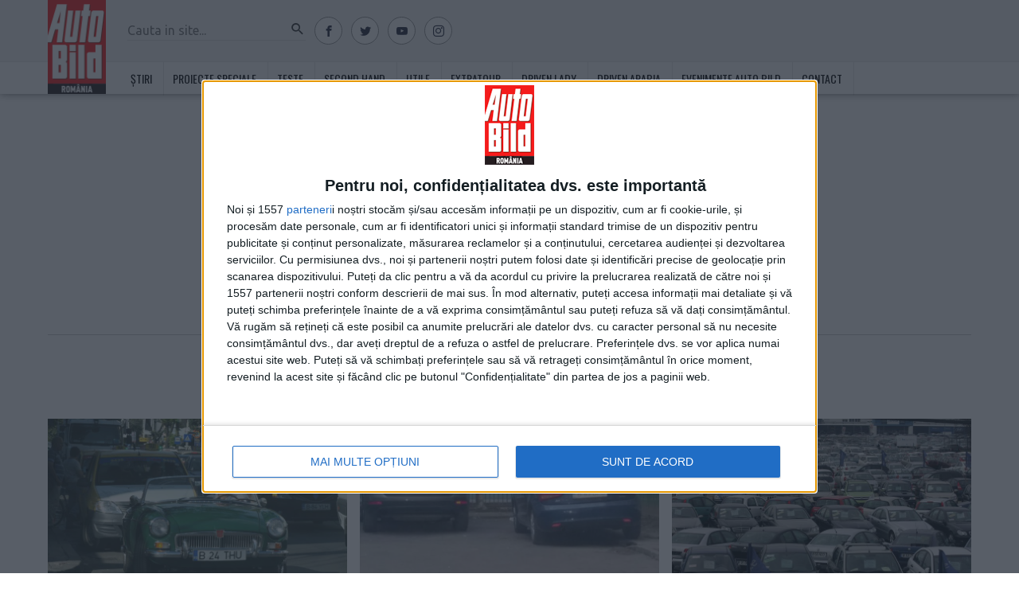

--- FILE ---
content_type: text/html; charset=utf-8
request_url: https://www.google.com/recaptcha/api2/anchor?ar=1&k=6LdhIeYUAAAAAL3rMJYushm6vsqU0sdygO922wue&co=aHR0cHM6Ly93d3cuYXV0by1iaWxkLnJvOjQ0Mw..&hl=ro&v=PoyoqOPhxBO7pBk68S4YbpHZ&size=normal&anchor-ms=20000&execute-ms=30000&cb=luf8n1eit5t8
body_size: 49554
content:
<!DOCTYPE HTML><html dir="ltr" lang="ro"><head><meta http-equiv="Content-Type" content="text/html; charset=UTF-8">
<meta http-equiv="X-UA-Compatible" content="IE=edge">
<title>reCAPTCHA</title>
<style type="text/css">
/* cyrillic-ext */
@font-face {
  font-family: 'Roboto';
  font-style: normal;
  font-weight: 400;
  font-stretch: 100%;
  src: url(//fonts.gstatic.com/s/roboto/v48/KFO7CnqEu92Fr1ME7kSn66aGLdTylUAMa3GUBHMdazTgWw.woff2) format('woff2');
  unicode-range: U+0460-052F, U+1C80-1C8A, U+20B4, U+2DE0-2DFF, U+A640-A69F, U+FE2E-FE2F;
}
/* cyrillic */
@font-face {
  font-family: 'Roboto';
  font-style: normal;
  font-weight: 400;
  font-stretch: 100%;
  src: url(//fonts.gstatic.com/s/roboto/v48/KFO7CnqEu92Fr1ME7kSn66aGLdTylUAMa3iUBHMdazTgWw.woff2) format('woff2');
  unicode-range: U+0301, U+0400-045F, U+0490-0491, U+04B0-04B1, U+2116;
}
/* greek-ext */
@font-face {
  font-family: 'Roboto';
  font-style: normal;
  font-weight: 400;
  font-stretch: 100%;
  src: url(//fonts.gstatic.com/s/roboto/v48/KFO7CnqEu92Fr1ME7kSn66aGLdTylUAMa3CUBHMdazTgWw.woff2) format('woff2');
  unicode-range: U+1F00-1FFF;
}
/* greek */
@font-face {
  font-family: 'Roboto';
  font-style: normal;
  font-weight: 400;
  font-stretch: 100%;
  src: url(//fonts.gstatic.com/s/roboto/v48/KFO7CnqEu92Fr1ME7kSn66aGLdTylUAMa3-UBHMdazTgWw.woff2) format('woff2');
  unicode-range: U+0370-0377, U+037A-037F, U+0384-038A, U+038C, U+038E-03A1, U+03A3-03FF;
}
/* math */
@font-face {
  font-family: 'Roboto';
  font-style: normal;
  font-weight: 400;
  font-stretch: 100%;
  src: url(//fonts.gstatic.com/s/roboto/v48/KFO7CnqEu92Fr1ME7kSn66aGLdTylUAMawCUBHMdazTgWw.woff2) format('woff2');
  unicode-range: U+0302-0303, U+0305, U+0307-0308, U+0310, U+0312, U+0315, U+031A, U+0326-0327, U+032C, U+032F-0330, U+0332-0333, U+0338, U+033A, U+0346, U+034D, U+0391-03A1, U+03A3-03A9, U+03B1-03C9, U+03D1, U+03D5-03D6, U+03F0-03F1, U+03F4-03F5, U+2016-2017, U+2034-2038, U+203C, U+2040, U+2043, U+2047, U+2050, U+2057, U+205F, U+2070-2071, U+2074-208E, U+2090-209C, U+20D0-20DC, U+20E1, U+20E5-20EF, U+2100-2112, U+2114-2115, U+2117-2121, U+2123-214F, U+2190, U+2192, U+2194-21AE, U+21B0-21E5, U+21F1-21F2, U+21F4-2211, U+2213-2214, U+2216-22FF, U+2308-230B, U+2310, U+2319, U+231C-2321, U+2336-237A, U+237C, U+2395, U+239B-23B7, U+23D0, U+23DC-23E1, U+2474-2475, U+25AF, U+25B3, U+25B7, U+25BD, U+25C1, U+25CA, U+25CC, U+25FB, U+266D-266F, U+27C0-27FF, U+2900-2AFF, U+2B0E-2B11, U+2B30-2B4C, U+2BFE, U+3030, U+FF5B, U+FF5D, U+1D400-1D7FF, U+1EE00-1EEFF;
}
/* symbols */
@font-face {
  font-family: 'Roboto';
  font-style: normal;
  font-weight: 400;
  font-stretch: 100%;
  src: url(//fonts.gstatic.com/s/roboto/v48/KFO7CnqEu92Fr1ME7kSn66aGLdTylUAMaxKUBHMdazTgWw.woff2) format('woff2');
  unicode-range: U+0001-000C, U+000E-001F, U+007F-009F, U+20DD-20E0, U+20E2-20E4, U+2150-218F, U+2190, U+2192, U+2194-2199, U+21AF, U+21E6-21F0, U+21F3, U+2218-2219, U+2299, U+22C4-22C6, U+2300-243F, U+2440-244A, U+2460-24FF, U+25A0-27BF, U+2800-28FF, U+2921-2922, U+2981, U+29BF, U+29EB, U+2B00-2BFF, U+4DC0-4DFF, U+FFF9-FFFB, U+10140-1018E, U+10190-1019C, U+101A0, U+101D0-101FD, U+102E0-102FB, U+10E60-10E7E, U+1D2C0-1D2D3, U+1D2E0-1D37F, U+1F000-1F0FF, U+1F100-1F1AD, U+1F1E6-1F1FF, U+1F30D-1F30F, U+1F315, U+1F31C, U+1F31E, U+1F320-1F32C, U+1F336, U+1F378, U+1F37D, U+1F382, U+1F393-1F39F, U+1F3A7-1F3A8, U+1F3AC-1F3AF, U+1F3C2, U+1F3C4-1F3C6, U+1F3CA-1F3CE, U+1F3D4-1F3E0, U+1F3ED, U+1F3F1-1F3F3, U+1F3F5-1F3F7, U+1F408, U+1F415, U+1F41F, U+1F426, U+1F43F, U+1F441-1F442, U+1F444, U+1F446-1F449, U+1F44C-1F44E, U+1F453, U+1F46A, U+1F47D, U+1F4A3, U+1F4B0, U+1F4B3, U+1F4B9, U+1F4BB, U+1F4BF, U+1F4C8-1F4CB, U+1F4D6, U+1F4DA, U+1F4DF, U+1F4E3-1F4E6, U+1F4EA-1F4ED, U+1F4F7, U+1F4F9-1F4FB, U+1F4FD-1F4FE, U+1F503, U+1F507-1F50B, U+1F50D, U+1F512-1F513, U+1F53E-1F54A, U+1F54F-1F5FA, U+1F610, U+1F650-1F67F, U+1F687, U+1F68D, U+1F691, U+1F694, U+1F698, U+1F6AD, U+1F6B2, U+1F6B9-1F6BA, U+1F6BC, U+1F6C6-1F6CF, U+1F6D3-1F6D7, U+1F6E0-1F6EA, U+1F6F0-1F6F3, U+1F6F7-1F6FC, U+1F700-1F7FF, U+1F800-1F80B, U+1F810-1F847, U+1F850-1F859, U+1F860-1F887, U+1F890-1F8AD, U+1F8B0-1F8BB, U+1F8C0-1F8C1, U+1F900-1F90B, U+1F93B, U+1F946, U+1F984, U+1F996, U+1F9E9, U+1FA00-1FA6F, U+1FA70-1FA7C, U+1FA80-1FA89, U+1FA8F-1FAC6, U+1FACE-1FADC, U+1FADF-1FAE9, U+1FAF0-1FAF8, U+1FB00-1FBFF;
}
/* vietnamese */
@font-face {
  font-family: 'Roboto';
  font-style: normal;
  font-weight: 400;
  font-stretch: 100%;
  src: url(//fonts.gstatic.com/s/roboto/v48/KFO7CnqEu92Fr1ME7kSn66aGLdTylUAMa3OUBHMdazTgWw.woff2) format('woff2');
  unicode-range: U+0102-0103, U+0110-0111, U+0128-0129, U+0168-0169, U+01A0-01A1, U+01AF-01B0, U+0300-0301, U+0303-0304, U+0308-0309, U+0323, U+0329, U+1EA0-1EF9, U+20AB;
}
/* latin-ext */
@font-face {
  font-family: 'Roboto';
  font-style: normal;
  font-weight: 400;
  font-stretch: 100%;
  src: url(//fonts.gstatic.com/s/roboto/v48/KFO7CnqEu92Fr1ME7kSn66aGLdTylUAMa3KUBHMdazTgWw.woff2) format('woff2');
  unicode-range: U+0100-02BA, U+02BD-02C5, U+02C7-02CC, U+02CE-02D7, U+02DD-02FF, U+0304, U+0308, U+0329, U+1D00-1DBF, U+1E00-1E9F, U+1EF2-1EFF, U+2020, U+20A0-20AB, U+20AD-20C0, U+2113, U+2C60-2C7F, U+A720-A7FF;
}
/* latin */
@font-face {
  font-family: 'Roboto';
  font-style: normal;
  font-weight: 400;
  font-stretch: 100%;
  src: url(//fonts.gstatic.com/s/roboto/v48/KFO7CnqEu92Fr1ME7kSn66aGLdTylUAMa3yUBHMdazQ.woff2) format('woff2');
  unicode-range: U+0000-00FF, U+0131, U+0152-0153, U+02BB-02BC, U+02C6, U+02DA, U+02DC, U+0304, U+0308, U+0329, U+2000-206F, U+20AC, U+2122, U+2191, U+2193, U+2212, U+2215, U+FEFF, U+FFFD;
}
/* cyrillic-ext */
@font-face {
  font-family: 'Roboto';
  font-style: normal;
  font-weight: 500;
  font-stretch: 100%;
  src: url(//fonts.gstatic.com/s/roboto/v48/KFO7CnqEu92Fr1ME7kSn66aGLdTylUAMa3GUBHMdazTgWw.woff2) format('woff2');
  unicode-range: U+0460-052F, U+1C80-1C8A, U+20B4, U+2DE0-2DFF, U+A640-A69F, U+FE2E-FE2F;
}
/* cyrillic */
@font-face {
  font-family: 'Roboto';
  font-style: normal;
  font-weight: 500;
  font-stretch: 100%;
  src: url(//fonts.gstatic.com/s/roboto/v48/KFO7CnqEu92Fr1ME7kSn66aGLdTylUAMa3iUBHMdazTgWw.woff2) format('woff2');
  unicode-range: U+0301, U+0400-045F, U+0490-0491, U+04B0-04B1, U+2116;
}
/* greek-ext */
@font-face {
  font-family: 'Roboto';
  font-style: normal;
  font-weight: 500;
  font-stretch: 100%;
  src: url(//fonts.gstatic.com/s/roboto/v48/KFO7CnqEu92Fr1ME7kSn66aGLdTylUAMa3CUBHMdazTgWw.woff2) format('woff2');
  unicode-range: U+1F00-1FFF;
}
/* greek */
@font-face {
  font-family: 'Roboto';
  font-style: normal;
  font-weight: 500;
  font-stretch: 100%;
  src: url(//fonts.gstatic.com/s/roboto/v48/KFO7CnqEu92Fr1ME7kSn66aGLdTylUAMa3-UBHMdazTgWw.woff2) format('woff2');
  unicode-range: U+0370-0377, U+037A-037F, U+0384-038A, U+038C, U+038E-03A1, U+03A3-03FF;
}
/* math */
@font-face {
  font-family: 'Roboto';
  font-style: normal;
  font-weight: 500;
  font-stretch: 100%;
  src: url(//fonts.gstatic.com/s/roboto/v48/KFO7CnqEu92Fr1ME7kSn66aGLdTylUAMawCUBHMdazTgWw.woff2) format('woff2');
  unicode-range: U+0302-0303, U+0305, U+0307-0308, U+0310, U+0312, U+0315, U+031A, U+0326-0327, U+032C, U+032F-0330, U+0332-0333, U+0338, U+033A, U+0346, U+034D, U+0391-03A1, U+03A3-03A9, U+03B1-03C9, U+03D1, U+03D5-03D6, U+03F0-03F1, U+03F4-03F5, U+2016-2017, U+2034-2038, U+203C, U+2040, U+2043, U+2047, U+2050, U+2057, U+205F, U+2070-2071, U+2074-208E, U+2090-209C, U+20D0-20DC, U+20E1, U+20E5-20EF, U+2100-2112, U+2114-2115, U+2117-2121, U+2123-214F, U+2190, U+2192, U+2194-21AE, U+21B0-21E5, U+21F1-21F2, U+21F4-2211, U+2213-2214, U+2216-22FF, U+2308-230B, U+2310, U+2319, U+231C-2321, U+2336-237A, U+237C, U+2395, U+239B-23B7, U+23D0, U+23DC-23E1, U+2474-2475, U+25AF, U+25B3, U+25B7, U+25BD, U+25C1, U+25CA, U+25CC, U+25FB, U+266D-266F, U+27C0-27FF, U+2900-2AFF, U+2B0E-2B11, U+2B30-2B4C, U+2BFE, U+3030, U+FF5B, U+FF5D, U+1D400-1D7FF, U+1EE00-1EEFF;
}
/* symbols */
@font-face {
  font-family: 'Roboto';
  font-style: normal;
  font-weight: 500;
  font-stretch: 100%;
  src: url(//fonts.gstatic.com/s/roboto/v48/KFO7CnqEu92Fr1ME7kSn66aGLdTylUAMaxKUBHMdazTgWw.woff2) format('woff2');
  unicode-range: U+0001-000C, U+000E-001F, U+007F-009F, U+20DD-20E0, U+20E2-20E4, U+2150-218F, U+2190, U+2192, U+2194-2199, U+21AF, U+21E6-21F0, U+21F3, U+2218-2219, U+2299, U+22C4-22C6, U+2300-243F, U+2440-244A, U+2460-24FF, U+25A0-27BF, U+2800-28FF, U+2921-2922, U+2981, U+29BF, U+29EB, U+2B00-2BFF, U+4DC0-4DFF, U+FFF9-FFFB, U+10140-1018E, U+10190-1019C, U+101A0, U+101D0-101FD, U+102E0-102FB, U+10E60-10E7E, U+1D2C0-1D2D3, U+1D2E0-1D37F, U+1F000-1F0FF, U+1F100-1F1AD, U+1F1E6-1F1FF, U+1F30D-1F30F, U+1F315, U+1F31C, U+1F31E, U+1F320-1F32C, U+1F336, U+1F378, U+1F37D, U+1F382, U+1F393-1F39F, U+1F3A7-1F3A8, U+1F3AC-1F3AF, U+1F3C2, U+1F3C4-1F3C6, U+1F3CA-1F3CE, U+1F3D4-1F3E0, U+1F3ED, U+1F3F1-1F3F3, U+1F3F5-1F3F7, U+1F408, U+1F415, U+1F41F, U+1F426, U+1F43F, U+1F441-1F442, U+1F444, U+1F446-1F449, U+1F44C-1F44E, U+1F453, U+1F46A, U+1F47D, U+1F4A3, U+1F4B0, U+1F4B3, U+1F4B9, U+1F4BB, U+1F4BF, U+1F4C8-1F4CB, U+1F4D6, U+1F4DA, U+1F4DF, U+1F4E3-1F4E6, U+1F4EA-1F4ED, U+1F4F7, U+1F4F9-1F4FB, U+1F4FD-1F4FE, U+1F503, U+1F507-1F50B, U+1F50D, U+1F512-1F513, U+1F53E-1F54A, U+1F54F-1F5FA, U+1F610, U+1F650-1F67F, U+1F687, U+1F68D, U+1F691, U+1F694, U+1F698, U+1F6AD, U+1F6B2, U+1F6B9-1F6BA, U+1F6BC, U+1F6C6-1F6CF, U+1F6D3-1F6D7, U+1F6E0-1F6EA, U+1F6F0-1F6F3, U+1F6F7-1F6FC, U+1F700-1F7FF, U+1F800-1F80B, U+1F810-1F847, U+1F850-1F859, U+1F860-1F887, U+1F890-1F8AD, U+1F8B0-1F8BB, U+1F8C0-1F8C1, U+1F900-1F90B, U+1F93B, U+1F946, U+1F984, U+1F996, U+1F9E9, U+1FA00-1FA6F, U+1FA70-1FA7C, U+1FA80-1FA89, U+1FA8F-1FAC6, U+1FACE-1FADC, U+1FADF-1FAE9, U+1FAF0-1FAF8, U+1FB00-1FBFF;
}
/* vietnamese */
@font-face {
  font-family: 'Roboto';
  font-style: normal;
  font-weight: 500;
  font-stretch: 100%;
  src: url(//fonts.gstatic.com/s/roboto/v48/KFO7CnqEu92Fr1ME7kSn66aGLdTylUAMa3OUBHMdazTgWw.woff2) format('woff2');
  unicode-range: U+0102-0103, U+0110-0111, U+0128-0129, U+0168-0169, U+01A0-01A1, U+01AF-01B0, U+0300-0301, U+0303-0304, U+0308-0309, U+0323, U+0329, U+1EA0-1EF9, U+20AB;
}
/* latin-ext */
@font-face {
  font-family: 'Roboto';
  font-style: normal;
  font-weight: 500;
  font-stretch: 100%;
  src: url(//fonts.gstatic.com/s/roboto/v48/KFO7CnqEu92Fr1ME7kSn66aGLdTylUAMa3KUBHMdazTgWw.woff2) format('woff2');
  unicode-range: U+0100-02BA, U+02BD-02C5, U+02C7-02CC, U+02CE-02D7, U+02DD-02FF, U+0304, U+0308, U+0329, U+1D00-1DBF, U+1E00-1E9F, U+1EF2-1EFF, U+2020, U+20A0-20AB, U+20AD-20C0, U+2113, U+2C60-2C7F, U+A720-A7FF;
}
/* latin */
@font-face {
  font-family: 'Roboto';
  font-style: normal;
  font-weight: 500;
  font-stretch: 100%;
  src: url(//fonts.gstatic.com/s/roboto/v48/KFO7CnqEu92Fr1ME7kSn66aGLdTylUAMa3yUBHMdazQ.woff2) format('woff2');
  unicode-range: U+0000-00FF, U+0131, U+0152-0153, U+02BB-02BC, U+02C6, U+02DA, U+02DC, U+0304, U+0308, U+0329, U+2000-206F, U+20AC, U+2122, U+2191, U+2193, U+2212, U+2215, U+FEFF, U+FFFD;
}
/* cyrillic-ext */
@font-face {
  font-family: 'Roboto';
  font-style: normal;
  font-weight: 900;
  font-stretch: 100%;
  src: url(//fonts.gstatic.com/s/roboto/v48/KFO7CnqEu92Fr1ME7kSn66aGLdTylUAMa3GUBHMdazTgWw.woff2) format('woff2');
  unicode-range: U+0460-052F, U+1C80-1C8A, U+20B4, U+2DE0-2DFF, U+A640-A69F, U+FE2E-FE2F;
}
/* cyrillic */
@font-face {
  font-family: 'Roboto';
  font-style: normal;
  font-weight: 900;
  font-stretch: 100%;
  src: url(//fonts.gstatic.com/s/roboto/v48/KFO7CnqEu92Fr1ME7kSn66aGLdTylUAMa3iUBHMdazTgWw.woff2) format('woff2');
  unicode-range: U+0301, U+0400-045F, U+0490-0491, U+04B0-04B1, U+2116;
}
/* greek-ext */
@font-face {
  font-family: 'Roboto';
  font-style: normal;
  font-weight: 900;
  font-stretch: 100%;
  src: url(//fonts.gstatic.com/s/roboto/v48/KFO7CnqEu92Fr1ME7kSn66aGLdTylUAMa3CUBHMdazTgWw.woff2) format('woff2');
  unicode-range: U+1F00-1FFF;
}
/* greek */
@font-face {
  font-family: 'Roboto';
  font-style: normal;
  font-weight: 900;
  font-stretch: 100%;
  src: url(//fonts.gstatic.com/s/roboto/v48/KFO7CnqEu92Fr1ME7kSn66aGLdTylUAMa3-UBHMdazTgWw.woff2) format('woff2');
  unicode-range: U+0370-0377, U+037A-037F, U+0384-038A, U+038C, U+038E-03A1, U+03A3-03FF;
}
/* math */
@font-face {
  font-family: 'Roboto';
  font-style: normal;
  font-weight: 900;
  font-stretch: 100%;
  src: url(//fonts.gstatic.com/s/roboto/v48/KFO7CnqEu92Fr1ME7kSn66aGLdTylUAMawCUBHMdazTgWw.woff2) format('woff2');
  unicode-range: U+0302-0303, U+0305, U+0307-0308, U+0310, U+0312, U+0315, U+031A, U+0326-0327, U+032C, U+032F-0330, U+0332-0333, U+0338, U+033A, U+0346, U+034D, U+0391-03A1, U+03A3-03A9, U+03B1-03C9, U+03D1, U+03D5-03D6, U+03F0-03F1, U+03F4-03F5, U+2016-2017, U+2034-2038, U+203C, U+2040, U+2043, U+2047, U+2050, U+2057, U+205F, U+2070-2071, U+2074-208E, U+2090-209C, U+20D0-20DC, U+20E1, U+20E5-20EF, U+2100-2112, U+2114-2115, U+2117-2121, U+2123-214F, U+2190, U+2192, U+2194-21AE, U+21B0-21E5, U+21F1-21F2, U+21F4-2211, U+2213-2214, U+2216-22FF, U+2308-230B, U+2310, U+2319, U+231C-2321, U+2336-237A, U+237C, U+2395, U+239B-23B7, U+23D0, U+23DC-23E1, U+2474-2475, U+25AF, U+25B3, U+25B7, U+25BD, U+25C1, U+25CA, U+25CC, U+25FB, U+266D-266F, U+27C0-27FF, U+2900-2AFF, U+2B0E-2B11, U+2B30-2B4C, U+2BFE, U+3030, U+FF5B, U+FF5D, U+1D400-1D7FF, U+1EE00-1EEFF;
}
/* symbols */
@font-face {
  font-family: 'Roboto';
  font-style: normal;
  font-weight: 900;
  font-stretch: 100%;
  src: url(//fonts.gstatic.com/s/roboto/v48/KFO7CnqEu92Fr1ME7kSn66aGLdTylUAMaxKUBHMdazTgWw.woff2) format('woff2');
  unicode-range: U+0001-000C, U+000E-001F, U+007F-009F, U+20DD-20E0, U+20E2-20E4, U+2150-218F, U+2190, U+2192, U+2194-2199, U+21AF, U+21E6-21F0, U+21F3, U+2218-2219, U+2299, U+22C4-22C6, U+2300-243F, U+2440-244A, U+2460-24FF, U+25A0-27BF, U+2800-28FF, U+2921-2922, U+2981, U+29BF, U+29EB, U+2B00-2BFF, U+4DC0-4DFF, U+FFF9-FFFB, U+10140-1018E, U+10190-1019C, U+101A0, U+101D0-101FD, U+102E0-102FB, U+10E60-10E7E, U+1D2C0-1D2D3, U+1D2E0-1D37F, U+1F000-1F0FF, U+1F100-1F1AD, U+1F1E6-1F1FF, U+1F30D-1F30F, U+1F315, U+1F31C, U+1F31E, U+1F320-1F32C, U+1F336, U+1F378, U+1F37D, U+1F382, U+1F393-1F39F, U+1F3A7-1F3A8, U+1F3AC-1F3AF, U+1F3C2, U+1F3C4-1F3C6, U+1F3CA-1F3CE, U+1F3D4-1F3E0, U+1F3ED, U+1F3F1-1F3F3, U+1F3F5-1F3F7, U+1F408, U+1F415, U+1F41F, U+1F426, U+1F43F, U+1F441-1F442, U+1F444, U+1F446-1F449, U+1F44C-1F44E, U+1F453, U+1F46A, U+1F47D, U+1F4A3, U+1F4B0, U+1F4B3, U+1F4B9, U+1F4BB, U+1F4BF, U+1F4C8-1F4CB, U+1F4D6, U+1F4DA, U+1F4DF, U+1F4E3-1F4E6, U+1F4EA-1F4ED, U+1F4F7, U+1F4F9-1F4FB, U+1F4FD-1F4FE, U+1F503, U+1F507-1F50B, U+1F50D, U+1F512-1F513, U+1F53E-1F54A, U+1F54F-1F5FA, U+1F610, U+1F650-1F67F, U+1F687, U+1F68D, U+1F691, U+1F694, U+1F698, U+1F6AD, U+1F6B2, U+1F6B9-1F6BA, U+1F6BC, U+1F6C6-1F6CF, U+1F6D3-1F6D7, U+1F6E0-1F6EA, U+1F6F0-1F6F3, U+1F6F7-1F6FC, U+1F700-1F7FF, U+1F800-1F80B, U+1F810-1F847, U+1F850-1F859, U+1F860-1F887, U+1F890-1F8AD, U+1F8B0-1F8BB, U+1F8C0-1F8C1, U+1F900-1F90B, U+1F93B, U+1F946, U+1F984, U+1F996, U+1F9E9, U+1FA00-1FA6F, U+1FA70-1FA7C, U+1FA80-1FA89, U+1FA8F-1FAC6, U+1FACE-1FADC, U+1FADF-1FAE9, U+1FAF0-1FAF8, U+1FB00-1FBFF;
}
/* vietnamese */
@font-face {
  font-family: 'Roboto';
  font-style: normal;
  font-weight: 900;
  font-stretch: 100%;
  src: url(//fonts.gstatic.com/s/roboto/v48/KFO7CnqEu92Fr1ME7kSn66aGLdTylUAMa3OUBHMdazTgWw.woff2) format('woff2');
  unicode-range: U+0102-0103, U+0110-0111, U+0128-0129, U+0168-0169, U+01A0-01A1, U+01AF-01B0, U+0300-0301, U+0303-0304, U+0308-0309, U+0323, U+0329, U+1EA0-1EF9, U+20AB;
}
/* latin-ext */
@font-face {
  font-family: 'Roboto';
  font-style: normal;
  font-weight: 900;
  font-stretch: 100%;
  src: url(//fonts.gstatic.com/s/roboto/v48/KFO7CnqEu92Fr1ME7kSn66aGLdTylUAMa3KUBHMdazTgWw.woff2) format('woff2');
  unicode-range: U+0100-02BA, U+02BD-02C5, U+02C7-02CC, U+02CE-02D7, U+02DD-02FF, U+0304, U+0308, U+0329, U+1D00-1DBF, U+1E00-1E9F, U+1EF2-1EFF, U+2020, U+20A0-20AB, U+20AD-20C0, U+2113, U+2C60-2C7F, U+A720-A7FF;
}
/* latin */
@font-face {
  font-family: 'Roboto';
  font-style: normal;
  font-weight: 900;
  font-stretch: 100%;
  src: url(//fonts.gstatic.com/s/roboto/v48/KFO7CnqEu92Fr1ME7kSn66aGLdTylUAMa3yUBHMdazQ.woff2) format('woff2');
  unicode-range: U+0000-00FF, U+0131, U+0152-0153, U+02BB-02BC, U+02C6, U+02DA, U+02DC, U+0304, U+0308, U+0329, U+2000-206F, U+20AC, U+2122, U+2191, U+2193, U+2212, U+2215, U+FEFF, U+FFFD;
}

</style>
<link rel="stylesheet" type="text/css" href="https://www.gstatic.com/recaptcha/releases/PoyoqOPhxBO7pBk68S4YbpHZ/styles__ltr.css">
<script nonce="UkTSAos34bf70Nw41TDkXQ" type="text/javascript">window['__recaptcha_api'] = 'https://www.google.com/recaptcha/api2/';</script>
<script type="text/javascript" src="https://www.gstatic.com/recaptcha/releases/PoyoqOPhxBO7pBk68S4YbpHZ/recaptcha__ro.js" nonce="UkTSAos34bf70Nw41TDkXQ">
      
    </script></head>
<body><div id="rc-anchor-alert" class="rc-anchor-alert"></div>
<input type="hidden" id="recaptcha-token" value="[base64]">
<script type="text/javascript" nonce="UkTSAos34bf70Nw41TDkXQ">
      recaptcha.anchor.Main.init("[\x22ainput\x22,[\x22bgdata\x22,\x22\x22,\[base64]/[base64]/[base64]/[base64]/cjw8ejpyPj4+eil9Y2F0Y2gobCl7dGhyb3cgbDt9fSxIPWZ1bmN0aW9uKHcsdCx6KXtpZih3PT0xOTR8fHc9PTIwOCl0LnZbd10/dC52W3ddLmNvbmNhdCh6KTp0LnZbd109b2Yoeix0KTtlbHNle2lmKHQuYkImJnchPTMxNylyZXR1cm47dz09NjZ8fHc9PTEyMnx8dz09NDcwfHx3PT00NHx8dz09NDE2fHx3PT0zOTd8fHc9PTQyMXx8dz09Njh8fHc9PTcwfHx3PT0xODQ/[base64]/[base64]/[base64]/bmV3IGRbVl0oSlswXSk6cD09Mj9uZXcgZFtWXShKWzBdLEpbMV0pOnA9PTM/bmV3IGRbVl0oSlswXSxKWzFdLEpbMl0pOnA9PTQ/[base64]/[base64]/[base64]/[base64]\x22,\[base64]\\u003d\x22,\x22wq7DnRPCqcKCGlXCqcOlA8Ovw5LCkMOZw7LDmMKywp/ClERnwo8/[base64]/CiWPCvSEPw7vDrAxDwrXDocKvwrXCr8KeWsOVwqfCvlTCo3vCu3F0w73DqmrCvcKyDGYMe8Ouw4DDlhxzJRHDo8OKDMKUwobDiTTDsMOPH8OED1NLVcOXcsOufCcBesOMIsKswo/CmMKMwqvDmRRIw51Jw7/DgsOsHMKPW8K6A8OeF8OHU8Krw73DsGPCkmPDkmB+KcKpw5LCg8O2woLDtcKgcsOOwqfDp0MEOCrClgfDrwNHOMK2w4bDuRPDk2Y8K8ORwrtvwoJSQinCjn8pQ8KjwrnCm8Ouw4lEa8KRC8Kmw6x0wrshwrHDgsKzwpMdTHzCv8K4wpsowrcCO8OcasKhw5/DhSU7Y8O8LcKyw7zDu8O1VC9kw43DnQzDngHCjQNCIFMsGDLDn8O6ORoTwoXCkHnCm2jCkMK4wprDmcKJYy/CnC/CoCNhR1/[base64]/CmcOFwpbDu8KEw7McQMKpEMOzAMOTfFQ0w5MrDi/Ck8KCw5gDw6shfQBDwpnDpxrDsMO/w514wqV3UsOMMMKbwoo5w5IDwoPDlh/[base64]/Cs0UTD8Ktw57CgMO0wp5Dw6LCpsK2HsO8In1vLsK+Gw1BWnDCrMKPw4QkwovDphzDucK4acK0w5E4bsKrw4bCscKZHwLDvnjCgMKDRcOPw4nChinCiQQjKMO1A8OOwrHDujjDt8K3wqTCosKnwq0yCADCiMOIJGcPaMKiwqJIw6AZwq/[base64]/QcOsYiFEw4zDrcOaw73DlBF0wpAiw6x9w4XDiMKnXFEZw6rDvcOEb8Orw6V4CgXCj8OBTSc3w71/bMKHwqXDryPCunLCrcOwKXvCv8OUw4HDgsOQUHLCj8OMw5ctZ0LCnMK/wo1QwoPCpklRZVXDvSrClcO7ezTCucKycXVReMOdFcKsDcO6wqY1w5jCsjBSCMKtJMO1G8KbOsK4bQ7CnH3CllXDs8KlCMOvFMKpw5FgbMKcXcONwpQ+wqo0J1UPRMOjWW3CuMKcwrDCucKIwr/CmcK2MsKaZ8KRQ8O1OMKRwoZCwoPDiXXCimkqUmXCrsOVUUnCuXEMRFLCkXQjwr1PEcKLSxPDviY7w6IawoLDvkLDp8O5w5tbwrABw70eXxrDrcOJwqVhdFl6wqDCrWvCvMObKsK2WsO7wqfDkwhyJ1U7KhLClxzDvjfDq2/Dnk49RyIJccODL2TCmSfCq2PDosKPw5nDmsKiM8KpwqdLJcOgGMKGwpXCnHvDlAp/AMObw6ZeAGsRdGATYsOgQW7Di8Ocw5o6w4JUwoBZOgXDmDrCk8OFw6LCuVUuw7bDiXldw7/DgkbDtA89bw/[base64]/Duh/DisOCw4AGw5ppI8OVJ8KISkbDh8KxwrHDlWcfbSwUw5MWecKTw4TCisOTVk1/[base64]/[base64]/DtzJbG1zCqcO+wq7Dr8Kawr/Cq20Kw4DCk8KfwoMoQsOcYcKqw7Iew6J0w4PDhMOxwoZhXH9wAcOITRoNwr1/[base64]/Cv8ObLMKJUSBcSHXDmMKZHidYwrDCo1fDicO7f1jDk8KVV2NPw45dwo06w50Lw4Q0HsOsLnLDusKROsOeAXpFwrfDvxDCk8OFw7New48YWsOUwrNow7lRwr/DmMOnwqErI1Byw6/CkcKYf8KOZQ/[base64]/DnsKOw6IrFMKxw4o1woMlw6nCnGHCgn9dwqfDocOBw5Jow5cNDcKHHsKdw5DCuxXCpFPDl2nDisKxXsO/[base64]/[base64]/CvRjCungMS8ORw6oww5bCkwvCocKIw7/DicKgR8Kewq1CwqTCt8OTwpdVw7bCpcKLVMKbw4NPQcK/[base64]/[base64]/wq54Zg8ZwpXDuG0dX8OZeUwqwp7DuMKXw4RLw4rCmsKEUMORw4bDihTCgcOLKsOtw4/Cl0TCj1fDnMOewpUtwp7DgifCjcOUXMOAPWXDhsO/[base64]/DjxPDrihRw5dkFsOqwoBew7N5c8OgfVAqXXc8c8OLSG4vfcOuw5xRUT/[base64]/DrcO/PcOKHsOHw6TCqsKiwrJTw6DDuEV0UhN/NsKjdsKBRWPDp8OPw4p+IjYVw5nCkMKhcsKzLHTCocOkY3V+wrYrbMKuHMK6wrcpw6QFNsOmw4VswpdkwpnCg8OaMC1aBMKsXm/CgnzChsO3wrlfwrwLwqM/[base64]/Cg27CpxTCgXkeNB57ecKAKMKmwqDDlSnCtC/CgMO5Im8yLMOWRWsvwpUyRWEHwooBwpfDusKDw5XDtsKGYC5kwo7ClcKrw6Y6K8KrCVHCmMOTw7BEwoN6UmTDucO0L2FCNgrCqx/[base64]/w5/[base64]/DrsKdJUHDscK5T2zDnMKBH8OPwoUEwoQkS0jCqsKuwqPDpcOIw7zDo8O9w7fDgMOfwoTCgsO5SMOJTzPDjmjCpMO3ScOkwpI+bDBDMQnDoSkWeH7Clw0mwrAhPVhOD8Odwq/DusOiwpLCtWvDtF7CsnhGbsOgVMKWwp1yEm/DmVNyw6BSwqDCt31AwpvCjmrDv3oDWxzCtDnDqRRTw7QOS8K7EsKmA03Cv8OBwo/CrMOfw7rDj8OiWsKzXsOUw555wpfDqMKLwpcwwr/Dr8K3LXrCrAwMwoHDlwbCqm7ChMKzwp0bwoLCh0HDjytFNcOuw5HChMO2PAXCnMO3wrYMw7DCphrCgcOAasKsw7fDr8KIwpdyF8OgP8KLw6LCoBbDtcKhwo/CnhPDrxQ1IsO+R8KVBMKPw6wRw7LDjBcQS8Oxw5vDvwooM8KKw5fDvMOOPMOAw5jDtsOfwoBsIGZGwo8SDsKuw5/DgRwwwrPDimDCmyfDk8Oow60SY8K2wrhACh1Gw5/DjFdmT0VVRcKVfcKHcgbCqkzCtlMPHBgGw5TCuXsLA8KcCcKvRFbDgRR/D8KQw6EMYsO9w79eB8K2wozCp2kSenNIHWEhJMKHw6bDjsKdRcKUw7UTw4bCvxzCkwBrw73CuD7CqMKgwo46wr/DtBXDq3x9wopjw7HDkAxwwoMlw4LDilPCnQcIciRpFBVZwonDkMKIccKuIRwTRcKkwqTCusOGwrDCqcOdwq0/ODzDjzg0w5kJXsOKwqnDgVbDo8KEw6kSw63CjMKpej3CqMKKw6/[base64]/[base64]/w6fCizl4bVvDijrDk8KMwoYwwpMNITIiTMKswp9tw5VIw55WXR4EQsOBwqdNwqvDtMOuK8KQVwFmMMOSDx0nXDDDk8OfF8OOAMOzd8Kvw47CtsOuw4U2w78Dw7zCpExjR0RawrrDmcKiwrhkwqMyFlgLw43Dv1/[base64]/ClcKdeVpMd8Odcj3DjF8mCFI+woHDh8OwCy58ccKFWcK7w5ATw7PDosOUw5RPITEtcQl5HcOXNsKWBMOeXBnDl3HDoEnCm1h9PTUdwpF/P3vDsnM/CcKOwrUpTMKtwo5mwotuwonCtMKEwq3ClBfDiFfCqDJew4RJwpHDpcODw67CpwUvwqPDl3XCk8Kaw4wMw7PCp2LCsA8OUV8KfyfDk8Kxw7B9wqLDh0jDkMOIwptew6PDh8KPJ8K/DcO9CxTDlDIuw4fCgcO5w4vDp8OIH8ORAAkcwrVfOl/[base64]/CusOoJztswo3DjcKQw70YV8OBKGRbN8KAHMOgwonDisKpHMKgwoXDqMO2RcKfOsOKazxEw7AMPGRDGcONPUNUcwLDq8K+w7sRVzR1P8Knw5XCjzRdFR1YAcKrw57CnMOxwobDosOzDsOew6XCmsKMViTDm8OEw6DDh8O1wpdYQcOWwpHDnmHDux/DgMOaw6HDmSvDqG9uMUUVw4oBLsO0PMKww4JSw4Y6wrbDlsOCw7Ejw6nDsBwLw7IlGMKvIhDDsSRGw75TwqtqQRrDpg4bwp8QYMOIwrIGDsKDwrIPw7lef8KCRGkVJsKfEsKHel5yw7V+el7DsMO1CMO1w4fDsRvCrXvCksKZw4/DggAzY8Oqw7vDt8OvMsO3w7UiwpLDtsOMXMOIRsORw7fDisOzOREywoA9OcKBC8Ozw6vDuMKkE3xVZMKLScOcw7sJwpLDjMOkP8OzcMK8W3LDlMKYwqJNd8KEICJkHcOZw5R7wqoKR8OkPsONwp4Hwq4Cw6rDv8OzWBjDtcOpwq8xJjTDhMOcIcO7aA/Dt0rCosObTnA9J8KKHcK0OR42V8OuCcOOdcK2DMOaFygaB15yd8OqXA4RT2XDjUxEwppqEw0cW8O7XD7CjUVMwqNFw4R8Kylxw6XDg8KLO1Yrwpx0w59Hw7TDiwHDuW3DmsKKVz7CuVjDkMOPIcKEwpEqdsKAWT/DkcK/w5nCmGvDjWbCrUoYwrzCiW/DnsOQScO5eRVEM1jCmsKNwoxmw5V+w79bw5zDosKtcMK/L8K9wqlnbAFQU8OYQFMywqEjJkAbwqkPwrcuaT8QLSpzwqHCvAjCmmnDncOvwpkSw6LCuTHDqsOiZ3vDlgRzwp/CvSdLbCvDmSZYw6DDnn8TwpXCp8Ofw6jDuh/[base64]/DgjrDpz/DvybCnsKdO8OqBcOKwpPCn8K2Wj/DvsOLw4U9YUHCisKjZMKSd8OgZcO1XXjCjRDDsxzDszROEmkAXnchw7IMw6DChxLDs8KAU3ANFhnDnsKSw5AWw5dgYy/CisOWw4zDtsO2w73CmyrDiMOJw4scw6fCu8KCw6gxBxXDhMKIasOBFsKLdMKWO8KeTsKFQSVebBTCkWTCocOlVXjCicKjw63ClsOFwqTCuAHClgoDwqPCsnsnGg3Co30cw4PCq3/DvTIvUizDrCxVCsKew6UVKnbCicO+aMOSwoDCj8K7wpPCk8KYwqg5w4MGwo7CkQt1PB4WCsKpwrt2w4V5woUlwoPCi8O4P8OdLcO/UF0xV3Eew6hdK8KyUsKXecOxw6AGw7gGw4jCqz51UsObw7vDhMO8wo8Fwq3Ci1PDg8OeYMKfIkY6XCHCssK8w4vDrMOZwoPClmDChGhMwplCB8KfwrXDuS/CicKfcsOabj3DkMKCSkVjwp7DscKvWhHCrx8nwrTDklY5c1B4HWNZwoc+T2tGwqzChQFPe1DDpFfCrMOdwqdiw6/[base64]/CksK4w4/[base64]/w6bDsy8zBk09w4otwrHDo0JsBkzCrHjCo8Ohw6rDnnTCuMOODG3CvMK/bS3DpcOBwpMJVMOZw5TCnG3DocKiEMKeacKKwoPDh03DjsKpQMOfwq/DjgFVwpNMKcKAw4jDr1wyw4EgwoDCkRnDnT4lwp3CuzLDsV0HS8KyZwjCp3skGcOYACgjAsOcS8KuTCzDkh3DicOaGlp2wqZywoc1IcOmw7fChsKLZEXCrsOswrdfw7Enw51wUwnDtsOiwqgZw6TDsWHCuGDCtMOhG8KOdw9aAjxvw6LDkigRw77Cr8KMw5/[base64]/woFxL192wrxVw6vCuyvDkAXCncKxwrvDnsKqdC7DqMKbVG1gw6bCuXwvwoAkTSkQw6DDpsOlw5LCgsKRUMKWwp7CrcOZYMK4ccO2AsKMw6kIQ8K4K8KRMMKtBEfCnSvChGDChsKLO0LCtsKyP3/[base64]/CvMOvw7Ngw5vCnD7CvMO1wozCiyJgecK8woh6w6gMwq83aALDoyhGfxjDqcOpwqnDvTpew7kfwol3wrvCo8KkbcKPbCDDh8O0w4rCjMO5LcK7NBjDky8bbcKtHildw63DvgvDh8Oewp5mVC0Gw5YTw6PClMODwpzDqMKQw7VtDsKCw4tIwqfDsMO1VsKMwrwdG1DCpU/Dr8ONwoHCvHIvwpBBb8OmwoPDvMKnZ8OKw6Jnw6/CnQIaBwNSGC1kYUHCksOcw699SEjCosODdAfDh2ZqwqTDusOEwqrCm8KwYD5MKjdYGn0vN3HDjsOdBAorwofDvSjDqcO4NSRLw7Irwp5Zwr/Cq8KqwoRAZXcNH8O/WQMOw789S8KZDBHClsOTw7tFw6XDjsO3ZsOnwr/CoXfDsXlPwr/CocKOw5bDoEjDm8KnwpzCrcOEV8KHOMOxTcKfwojCksO5O8KTwrPCp8OywpU4ZgnDqVDDkmpDw6c4I8OlwqMnK8ORw48Db8KYBMOMwqsBw6FfYwrDkMKWGjTDkRjCoUPCqcKUNcKHwrYqw77CmglkYUwzw6Vjw7YmQMKaI3rDkyk/YkPCq8OqwrdGRcO9Y8Kxwo9cbMOqw781Jl5Cw4TDp8KJO13Dg8O5woTDmcKVWitOw7F6LQF8LyzDkA9VenNUw7HDgWUbVGBURcO5wrzDtsODwojDoXQ5NDvClsKcCMKzN8Onw6XCjBcXw4MfWEHDqQQ8w4nCrHsbw4bDvXDCvcOvfMK/w5o1w7p8wpc7wrJRwqFZw5DCmRw/[base64]/Cmw4GHloxw45kTgAkIsKvwol1w5HCmMKNw5bDlMOWIiM0wqvCn8OeDHQcw6jDnlETXsKmPlZcRhzDl8Oew5TCmcO/[base64]/DhTHDicOzNgNFG8KSwpYsQzAsw7A8Znw8GMK9IsONw7zCgMOJVRwuJjw0J8Kzw5hAwrZGOzvCiT4lw4fDrzIRw6cXw43CuXgaSHTChcOew5lfMsO4wrvDsljDi8OlwpfDg8OgSsOSwr/Ctk4QwoxBUMKRw5nDhcOBPl4Bwo3DsCXCgcOpHzfCj8OWwrHDu8KdwrHDjwTCmMKpw4TDmzEII3RRewRfVcK2EWhDWyZvdyvCvmLCnXRKw6rCnFIibsKhw7sxwq/DtALDn1TCusK6wo10dhAmDsKLFzLCo8KIGQjDnMOGw4oUwrAzOcKow5R+A8OqaDFnScOIwpnDlhxmw7PDmzbDrXbCki3Dg8OkwoRfw5zCphnDjhxAw6cMw5vDvsOEw60eM0/Du8KEaghRTGRUwrNuIynCsMOiXMK/JGFXwpRUwrdrJsKbdMKIw5HDt8KGwrzDqH8OAMKMRkPDhzkSOVY0w5NAHEsiTsOPKjgcFH1rf3gFQwosS8OyHwoGwojDoEzDscKyw7ESw7fDvRzDqGdUecKKw7/ChkIcCcOkMHXCgsK1wo8Vw7PCt1cWwpXCtcOnw67CucO1bsKFwozDlg0zNMOkwrY3wqo/[base64]/CjiUpbGvDscOrwqYDwqLDlcO/[base64]/CmsKzwoNIf1PDhMKJayzDq8KRWMOMwqnCgBMHwoXCi256w4YvPMOsNWvCu0DDvBvCtsKVN8OcwqwVeMOEL8OeDsOzAcK5aljCljpZV8KBY8KQVQwKwp/[base64]/ClRxPL34DGytgwrfDvHQ5w4Ztw5ZuFH/DmsOLwq/CqQAiRMK+T8Kgwq0FEn5Gw60uGMKPWMKSZncQDhTDrcKRwovCvMKxWMOaw4HCoiZ+wr/DjsKyaMOBwpcrwq3DgxkEwrfCrsOkXMOWIMKXwprCnMKqN8OJwpRpw4jDqMKDbxkUwpLCuWFKw6RnLS5lwpTDtG/Ckl3Do8OZWVXCmMOAVER2XwsNwrAoBDU6f8OFfnxSIVIdDVRmZsOrKsOaH8KJbsK1wr9rIcOGO8KxXkHDlsO8GAzCmm/[base64]/[base64]/Ct8Kww58kwrjCmMO1w5fDgFTCpVXDl8KJZQvDklHDr2wmwqrDuMOPwr8wwrzCvcOQSsK/wqPDiMKfwpNYKcKmw5PDiUfChV7DrnrDgBXDm8OHb8K1wrzDnMOpwpPDiMOww6nDi1PDusOSGcOmLQDCk8OFcsKywowOXFgLDMKjRsKgKVFaax/DqsKgwqHCm8OqwokOw4koKgrDuyTDl1bDssKuwqTDgVlKw6RLTRMNw5HDlC/DrhFoJmbDkR4Lw47DuCTCoMK+wo3Doi3DmsO/w6d/wpAewodAwqrDucKRw5fDuh9xFw9XQhoOwrjDvsO8wqLCrMKEw6jCkWLDsw87Qh93EsK0BnfDiwA2w4HCu8K/BcOvwptEH8KhwqXCk8KZwok5w7fDncOrwqvDncKgS8KEfhLDmcOPw5XCuyXDgznDtcKxw6HCpDtUwpYLw7ZBwpzDo8OMVT9pbyzDqMKkCA7CncKTw5bDgHk9w7rDlw/DvsKnwrjCnlfCoDYvJ1Yrwq/DhxrCv11ufMO/wqMbNxDDtj4LbcKJw6nDv0tZwqfCmMOSTRvCm27CrcKqTsOyJUHDisOFWRQlWmMtf3RDwqPCjBbDhh8Dw6jDqA7CgEI4LcKfwqjCnmXDjHkRw5/CncOBbS3CksKlZcKEegojMB7DiDVrwo0vwrnDnQzDkSlzwr/DtMKOTsKBM8Kxw6jDgMKmwrtGPcOXNsKtBi/CpgrDsB4vVXXDs8O8woMcLCtWw4TDuSwPQCTChHk0G8KRUnV0w5PCky/CkVcBw4hyw7d+ES7DsMKzDFcFJRBww5jDqT9fwpDDpsK4cAHCg8Ocw7/Cl2/DlXzDlcKowp3Cm8Kcw6UQdcK/wrrCr1/CmVXCqyLCpwRMwr9Tw4DDtAfDpzwwLsKAQcKWw7x7w743TFvCthY9wqROHcO5NCd2w48fwodtwp9vw4bDisOFw7/[base64]/DpDLDiFvDl8OMwrvCpsKFw6I0TMOkw5ZlKxnCqnnCv2PCkVbDuyMMX2PDnMOkw6/[base64]/CvsOQZXzDqHkRwqbCrhoNwpJnw4UHF1jDhW16w7RSwrQuwqNZw4Rawqc1UH3CiWrDh8KwwpnDssOewp8dw6EWwqRdwpjCu8KZGDIRw4kzwogMwrTCoj/DsMO3V8KcLVDCty53bcOlclF8esKowpvCviXChxVIw49rwqzDkcKEw440TMK7w7xtwrV4DAcWw6dFO3A3w67DsAPDscOfGsOFM8OFGksVfxZPwpfDj8KwwphIccKnwrQVw79Kw4/CnMO6SyJrHQPCs8OZw7XDknHDhMKNE8KqAMO4AizChMOvOsKECcKEXB/DvRUiUmjCoMOCEMKww63DgMOnF8OLw4sFw4g3wpLDti9FSQDDoUnClDJYE8OnbMKsUcOKN8OuL8K6wq1ww4bDlHXCtMO7aMOwwpHCjlnCjsOmw5MufX4Gw50Xwq7CgwDDqjPDvyRnR8O9QsOPw4xhX8O8w5hLFm3Du0o1wr/[base64]/Cu1pvw4LDp2nDkmHCsMOvKcOZLEIoKD3Ds8Kcw5l8Hi7ChMKmw7DDmsO/wpk5FMKLwowVUsKdNMO6esO1w7/DksK4NFzCiBFqSG45wpEDe8OtQ3sCcsOiw4/Cr8Ocwr1tHcOkw5fDkjB5wprDuMOjw7vDpsKqw6hnw7zCkwrDmxLCpMKSwq/Cv8Ohw4jCrsOWwpHCpcK+RGAUJcKBw45jw7cqUzTCi3/CvsKCwp3DrcOhCcKxwpXCq8OYA2kLQwgpS8Kce8OOw4TDpmXCigc+wpHCoMKxw6XDqCnDk17DmTnCjHjCrUcOw6IowqEPw5x9w4bDhnE4w5JXw4jCncO2ccKiw60mLcKfw4DDvjrCjjtDWA5UJ8OaOmjCgsK+w78lXiHDlMKzLMOwET58wpdVYHV/[base64]/Dkit8wpfDucOiJEDCgFAXdcKyBsKBwrxAV0PCo1BRwoXCkGlDwofCkU8qW8K0F8OkRV7DqsOUwojDh3/DvG8pWMO6wobChcObNRrCssOKP8O/w6YDU3zDnSg1w4LDlWMRw7FpwrJAwpfCtsK4w7jCrA89wpbDlCUME8KKIQwyUMO/CRRUwoIcw6crLi3Dpm/CisOrw79Cw5fDksO7w6Zzw4NWwqN+wpXCucKLbsOPPiFBCz7Cv8KHwqo3wo/CiMKAwqUWbhtVcWAWw6B1fMO2w7EgYMKyZgdDwobCusOEw4rDrmlVwqIIw5jCqSjDvBtPM8K9w6TDssKSwrFtHgnDtCbDssKwwrZKwq4Vw4Vuwo88wrohVg7Cpi91cDcuFsK2Xz/DsMOkI0fCj3cWfFJEw4IKwqDCrzI/[base64]/EcOmwrPDkDTDvFwrw5E5LcOrLV7CnsKaw7nCtcKtD8KfURJzw6plwoYkwr40woNdEsOdIy1kMxZXO8OIP1zDkcKYw7p6w6TDkQpJwpswwq8Jw4BbXjwcCR5ucsOdcFXClk/[base64]/[base64]/[base64]/CscK4F1XDly7CpcOFOsOqEVfCrMKjw4U7w4c7wqTDmnIrwrjCnQ/[base64]/wpXCpMOWDmXDgcKVw40Iw6LDunLDkzMZwpPDl2s6wofCjsOFBsKLw5DDv8KGDHAcwpXCn1IVOMOfwrUuRMOdwpc8Wm5WNMOPDsK5SkLCoR5fwqx5w7rDlMOJwocATcOAw6fCjMOrwr/DmFLDhlp3w4jCn8KZwp3DpsODRMKjwpomMWpFd8O4w4vChA4/ND7CrcOyaUxnwpfCsE1+wpUfecOkMcOUOsO2ZUs5a8OhwrXCm2Ygw5QqHMKZwrIraVjCv8OSwqbClcKfQ8O7SQ/Dsmwkw6AfwpdXZBbCgcK8XsOOw58LP8OxbXLCg8OEwozCtgYcwrN/d8KXwpR7NsKAX2pcwr4bwp3CisOSwo5uwpsrw5AOem/[base64]/[base64]/[base64]/ecKewqcyw7YcFDIww5RvwoPCiMOrbMOYw7AawqtuOsKVw6rDnsOLwrMLTsK8w7ggw47Cjh3ClsKqw4XCvcKRwptXMMK4BMOOwqDDtUbCjcKKwq8uKwANfRXCsMKtV0gyLsKDa3LClMOow6HDkBgFw6PDoFnCjkXClRlJJcOUwqfCtlRWwqjClTBgwqLCpnzCrsK1f2A/[base64]/Cn297BXvCqMK2UcOeNG3DkX/DjBUQw53CoVJAeMKWwrpicjDChcOFwpnDtcKTw6XChMO0CMO8DsKGCsOEMMONwrFBQ8KsbSs3wrHDhn/DjcONGMO3w5A9JcOgRcK8wq9Sw7snw5jCsMK7XX3DgCTCkTYwwobCrE3CmMObY8Olwo8xb8OrJSxRwo0JWMOkVzhcEhp1wr/Cr8O9w5fDgXlxUsODwrAQD3TDkEMYfMOkLcOWw5Vow6ZKw4kGw6XDlMKGCcO3dMOuwqXDjXzDvGMQwqzCoMKvIcOCecO5V8K4RMOLNsOAdcObJDRhWcOkLjhrEn1vwq5nPcO+w63Co8O+wrLCvE7DvBDDg8OjH8KoYyhIwq89SG5aMcOVw45QM8OKw6/Cn8OaKEcrU8KYwqfCnlUswpzClgrCiHQSw6x2NgQxw4HCqU5BZz7CsBF0wqnCiRPCkXcvw55sCcO5w4LCuBTDo8KQwpcOwrrCqhVswqBNBMOJcsOYG8KDYk/[base64]/BCXCnR7CnsKKwpYdw6dcw4bCoFk4w6LDuifDmcKyw6LCu1jDjU3CpsOPNRxHacOnw7d7wpDClcORwpE/wpZow4hrZMOZwrHCscKgN2LCksOHwrYxw6LDsQkdw7jDs8OjOkYfeRHDqhttZMO9e1PDssKqwq7Cu3LCtcOew43DisOrwoQyM8KoLcK5XMOiwqTDoR9YwoZjw7jCi38eT8KcS8KLIQbClAFECMKlwrzCm8OFFH1bJU/CghjCkFrCjz8ja8O/[base64]/CtBvCs8OSEXlASBELwpbCpMOPw4jCnMKHw7I0bCJ+VkI4wpbClU3Dm1fCp8Omw6XDi8KqSlTChmrCh8OCwprDisKXwoYFEz3Cqg8UGyfCusO1H1bCmlbChMOGw6nCvUckKTZxw7jDpHvCmR1SPUpdw7/DsBNERAFrUsKhaMOQIgnDk8OfX8K7w649bVxiwqjCvsOqL8KnWwEJH8KTw6vCkBbCpg46wr/DgMOrwofCtsK5w5nCssKgwqgvw5zClMKrOMKiwpPCjSR9wqgjTHfCrMK0w7TDlcKFIcKaYk3CpsObUhvCpGHDpMKTw6Y2D8Kfw47Dk1XChMKnaAdBH8KTbMO2wo/DhMKlwrs1woLDu3cRw7TDrcKUw4FXFcOJDcKCbVPCjsOgDcKmwoEXN0E/G8KOw5l1woVeGsKABMK6w7PCgSnClcKqEMOCYy7Dn8OCd8OjLcOAw6cNwqLCqMOFBBAqd8KZTAMiwpBmw5oOBDBHPcKhSxFDBcKWYgjDqlDCisKpw7c3w6DCn8Kcw7/CrcK9Zyw+wqZdSsO3DiLDk8Ofwrl2XgpmwprDpj7DjTQsBcOAwrUVwoFZQ8K9ZMOFwp/DvlErKj56fkTDoXLCnmvCp8KSwo3Do8KUO8K/XFVGwq3Cm3koGMKsw6DDkkw2CGjCvgAswqhwDMKFPTzDh8KrDsK+cQhbbxZFP8OkEnLCosO2w7MnTFUQwqXCjhJswqnDrMOabjoLbB9Yw7RvwqnCnMO6w4fCjFPDhMOMF8Ogwo7ClD7Ds3/DrAZbU8O0STTCncKxcsOnwrlWwrrCgyPCvsKNwqZMwqtPwrHCh25aSsKvEmsvwoJRw54FwprCtw0PUMKxw6UJwpHDlMO4w5fCuQk4KFvDgsOJwqQYwrXDlgpBWcKjCsOYw5F1w4gqWRXDj8ODwqDDhARlw4TDgR8/w4/CkEsiwpzCmkFHwq84MhzDrVfCmcKQwoHCn8KGwpZEw4TCmsOYZwHDs8KKdMK3w4slwrIvw6PCihgIwqVewoLDtDJiwr/DpsO7wopnXGTDmGQMw6DCoGzDv1/Dr8O8MMKRKcKnwrvDr8KqwozDicK3fcONw4rDvMKPw5A0w6FdNCocYFElcMOuUgnDpcKBTMO7w4JyX1BTwqNeV8OjI8KnOsOIw6EYw5pBCMO9w6xAZ8K4woA/[base64]/Dm8KEw4xow7ksw69Hwr7DqcO1dzgjw7wuw6/CgWvDrMOlHMORH8OSwqrDjcKuR34Vw5AhQF9+X8Krw6HCkTDDu8Ksw7QYTcKjJScZw6/ColXDuiHDtWzCncOGw4VnWcOOw7vCvMO0Y8ORwpRpwrXCmlbDlMOeLcKew4QiwrRUdXhNwq/DjcKEE2tZwos4w5PCnUoaw5Z7NmIDw5ofwobCksO2Ah8DXSXDn8O/wpFXBMKiw5vDtcOaGsKdSsKSKMK2I2nCnMK9wofChMKwCy5XXW/CsSt/wpXDqFHCtcO5NMKTC8K4UhpNOMKIwofDssOTw5cPBsO+dMKbU8OLLsKQwophwqMWw6rCrUIRw5/DhX5owrjCuzFqw6HDoWZlUGt/OcKvw7c3QcKvP8OXM8KFEMO/[base64]/[base64]/wpvCtwRaVsKiP8K3bEPDr0/Cv2QNU8KjPMO+wonDmkU9w4HCqsK7w6RUGw3DmFNGNhTDrTk2wqbDr37CpkTCvDpVwoYaw7DCvmRWLUkJbsKBPXVwWcOdwrY2wpQww6QYwpo2ThXDjRNtLsOBcsKXw7rCgcOJw4zClEY9UcKuwqQpV8OZE04mRHgpwoECwr4uwrPDvMKDE8O0w7/DtcORbh0zJHTDqsOfwq83w5FEwq3DmSXCpMOTwpd2wpHDryXDjcOsOxwQCjnDncO3fDcVw5HDgBPCmcKGw5R0PRgKwrcmb8KAeMOow5UkwqwWP8KLw6jCkMOJNcKwwpIsOz7Du2lpCMKbXzHCvWZhwrTCm2IFw5VzJMK/SG3CiwLDksO8THbCqFAHw51IYcOlEMOsVwk9VGnDpF/[base64]/GsKKwrHDgcKGwpbCkmw3woHCiMOndsO6wrYeMAnCv8O1bAA5w6DDjxHCux5mwoZ5KW1HDknDiGDDlMKcAFbDtcK9wqRTZ8KCwp/[base64]/[base64]/w73CrcKLw6cmQmAnecOSeArDjcKnV2zDrsO6F8K2egzDuBMkH8Kmw47ClwbDhcOCcTk0wo8Iwqw0wphpXgYBwqotw5/Dhm4FAMOtP8OIwo4BThoyWhTDnS0vwp3CoUDDk8KwbkvDhsOKI8Kmw7zDr8OnJ8OwT8KQACDCn8Kwb3diwokrZsK2YcOpwqLDphMtGWrClR8/w4dTwqknb1YtHcKtJMKcwroWwr8mw4djLsKRwrZkwoBnG8K+VsKFwr4Pwo/Dp8OqAFdAEwrDgcOXwqTDmcOAw7DDtMKnw6ZvL3zDhMOkXsODwrLCrCt4IcKTw7dtfmPCssOnw6TDtWDCo8OzNRXCjFHCmlRGAMOoHh/Cr8KHwrVRw7/Dq2c7FV47GMOxw4MSfMKEw4ozSHXCq8KrdWjDisODw4hVwojDlMKrw7IMRgk1w4/CnhFbw61GSDs1w6zDuMKUw43DhcKlwqE/wr7CqioFwqTDjsK8LMOHw4AxQcKUCDHCj17Cg8Orw4PCsXZfOsOQw5kJTEE9cnjCn8OFVV3DnMKswpx0w7cvcHvDrDgDwofDm8K/w4TCiMKHw4JrWnEGD0kfKUXCncOYVxohw43CkB/DmEQ6woMzwrw7wpDDncOJwqQvw5XDh8K8wqjDpkrDiTzDmhNOwq1mEGPCvsOWw7HCrcKbwpjDn8O/d8O9WcO1w6PChGvChMK8woxIwp/Cpndlw53DvsKkFjkZwoLDuiLDqlzCisO9wrrCuToVwq9LwoDCqsO/HsK5esO9a3h7BSMkWMKcwo4wwqocQmw+VsOWDyMRZzXDrSRhecOZJDYOKsKsMVnCtFzCvUYew6Z9w7jCosODw6oawpDCsDZLCUY6woLCuMOzw4nCh0LDlhLDt8Ovwqdcw7/CmQMUwpDCoxjCrcKnw7DDkwYswooww7Fbw5XDkg7Cq3bCjEDCrsK/dg7DpcKgw57DlH0Hw48eH8KKw48ND8KyB8OVw7vCg8K0GHXDqMKYw6hLw4pnw5bCrgxfcVfDrMOew6nCuhloVcOmwpXClsOfQBvDv8OPw5dPVsOUw7tZMMKrw70CNsO3eS7CpMK+DsOWbXDDi3tjwoMBQ3/[base64]/DMKJwoTDqsOIw7nCr8KjwqJ3PAfDkAlUacOewprCvcKAw4/DkMKBw7rCq8KKLMOiaG/Cr8OewoA2VkFMesKSDVPCn8ODwoTDmsOWLMKmwrXDtn7DhsKLwqzDm2siw4rCnMKFEcOQLsKXQVpqUsKHTCR9BhvCvk1ZwrBBPSV/FMOww6vDmGrDuXzDr8O/QsOqf8Ouw73ClMK+wq3Ckg8iw65Iw50VSD0wwrvDvMOxG0soEMO5woVGQ8KHwo7CoWrDusKID8KBXMOgXsORecK0w5xFwpJPw5A2wrsIwoIzXTjDhQXCr35Zw7IBw6keBA/CmcK0woDCisKlCC7DiVvDjsKnwpTCiDJHw5rDt8KlOcKxdsOCwr7DhWlXwoXChATDrcKIwrjCksK7LMKeOAdvw7TDh31KwqQywqhEF0pGNl/DqcO3w65tbjFZw4PClQHCkBDDrQ4eFm1AdyBewpMuw6/[base64]/DpMOEHH3CuBBEw58sfBpnKkTCksOHHyYBw781wpU+UmNbfBJpw6TDjMOYw6Uswq0sL00jfsK9BDR0KsOpwr/[base64]/Do8OlLlDClsK+wr/CvmzCpV0GwrrCq8KowqNgw6IlwqrDuMKawrnDsVLDmcKTwpvDtCh4wrhsw44rw4fDrMObQcKFw5kPIsONYcKzURPCp8KzwqQVw4rCiDPCmmoKVg3CozYFwofDrQA1cjLChC/Cu8OuGMKRwpNJcRLDn8KJCWgnw7XCvsO6w4LCosOgcMOzwpR0NkHCh8OqbmInwq7ChV/CkMKuw7zDvD/DmlDCnsO/EVExBcOMw6xdVU7Dn8O5wqglKSPCg8KqT8OWMDYyFMOvRDI/H8O9a8KCCWkcdMOOw4/[base64]/Dn8O9eMKEwqrDn2TCtcOcMcO1w7RXw5Iaw5UpaB9VWB3DshVKfMOuwp9wcnbDqMOheAVow7l6Q8OiCsO1dC0pw70PK8OXw4vCsMKwXD3CtMKQK1wzw4kqdwV8bcKmw73CtBMgF8O4w6Y\\u003d\x22],null,[\x22conf\x22,null,\x226LdhIeYUAAAAAL3rMJYushm6vsqU0sdygO922wue\x22,0,null,null,null,0,[21,125,63,73,95,87,41,43,42,83,102,105,109,121],[1017145,797],0,null,null,null,null,0,null,0,1,700,1,null,0,\[base64]/76lBhnEnQkZnOKMAhk\\u003d\x22,0,0,null,null,1,null,0,1,null,null,null,0],\x22https://www.auto-bild.ro:443\x22,null,[1,1,1],null,null,null,0,3600,[\x22https://www.google.com/intl/ro/policies/privacy/\x22,\x22https://www.google.com/intl/ro/policies/terms/\x22],\x22lQvBt7c/VZwqUFIqo2Y64EyhVLAVdguLqbhbQTRMXdA\\u003d\x22,0,0,null,1,1768691990444,0,0,[206,221],null,[45,152,103,57,129],\x22RC-twFz8hxAc6nSIQ\x22,null,null,null,null,null,\x220dAFcWeA5YHuVch38vHp-aWGs4nTbGSpE9gTg-pCVLZEvV0pFNjCJ-ZaIaUTU4YaRDL4UXUorjyNJYCfJxJqiF5eABSGJSlBv7ow\x22,1768774790516]");
    </script></body></html>